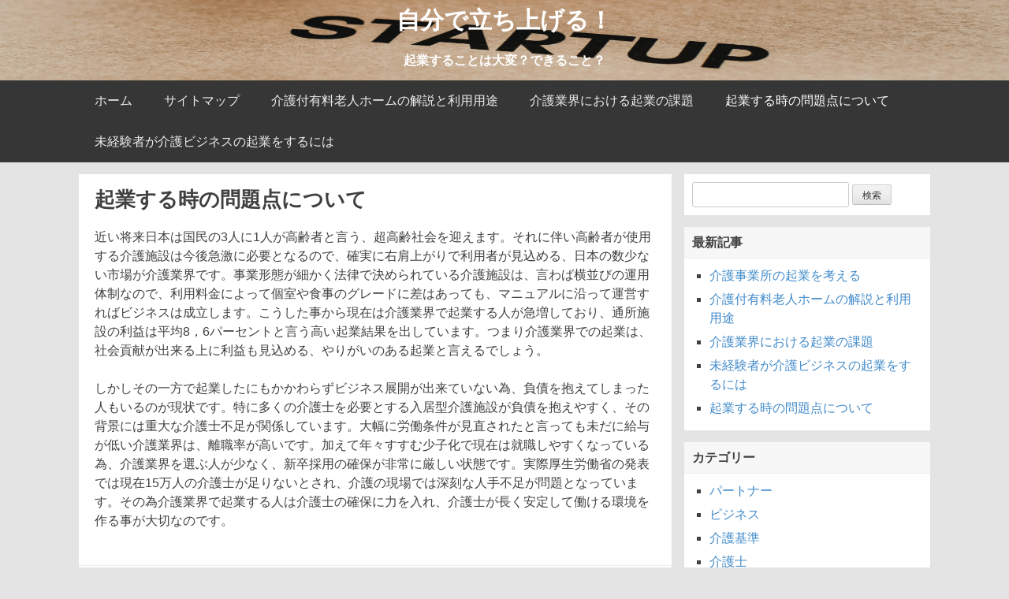

--- FILE ---
content_type: text/html; charset=UTF-8
request_url: http://www.vantek-corp.com/%E8%B5%B7%E6%A5%AD%E3%81%99%E3%82%8B%E6%99%82%E3%81%AE%E5%95%8F%E9%A1%8C%E7%82%B9%E3%81%AB%E3%81%A4%E3%81%84%E3%81%A6/
body_size: 33880
content:
<!doctype html>
<html dir="ltr" lang="ja" prefix="og: https://ogp.me/ns#">
<head>
	<meta charset="UTF-8">
	<meta name="viewport" content="width=device-width, initial-scale=1">
	<link rel="profile" href="https://gmpg.org/xfn/11">

	<title>起業する時の問題点について | 自分で立ち上げる！</title>

		<!-- All in One SEO 4.9.2 - aioseo.com -->
	<meta name="description" content="近い将来日本は国民の3人に1人が高齢者と言う、超高齢化社会を迎えます。それに伴い高齢者が使用する介護施設は今後急激に必要となる事を見込み、介護業界で起業を考える人が急増し、平均8．6パーセントと言う高利益を出しています。" />
	<meta name="robots" content="max-image-preview:large" />
	<meta name="keywords" content="起業,介護士" />
	<link rel="canonical" href="http://www.vantek-corp.com/%e8%b5%b7%e6%a5%ad%e3%81%99%e3%82%8b%e6%99%82%e3%81%ae%e5%95%8f%e9%a1%8c%e7%82%b9%e3%81%ab%e3%81%a4%e3%81%84%e3%81%a6/" />
	<meta name="generator" content="All in One SEO (AIOSEO) 4.9.2" />
		<meta property="og:locale" content="ja_JP" />
		<meta property="og:site_name" content="自分で立ち上げる！ | 起業することは大変？できること？" />
		<meta property="og:type" content="article" />
		<meta property="og:title" content="起業する時の問題点について | 自分で立ち上げる！" />
		<meta property="og:description" content="近い将来日本は国民の3人に1人が高齢者と言う、超高齢化社会を迎えます。それに伴い高齢者が使用する介護施設は今後急激に必要となる事を見込み、介護業界で起業を考える人が急増し、平均8．6パーセントと言う高利益を出しています。" />
		<meta property="og:url" content="http://www.vantek-corp.com/%e8%b5%b7%e6%a5%ad%e3%81%99%e3%82%8b%e6%99%82%e3%81%ae%e5%95%8f%e9%a1%8c%e7%82%b9%e3%81%ab%e3%81%a4%e3%81%84%e3%81%a6/" />
		<meta property="article:published_time" content="2017-09-27T07:35:00+00:00" />
		<meta property="article:modified_time" content="2021-10-28T02:20:15+00:00" />
		<meta name="twitter:card" content="summary" />
		<meta name="twitter:title" content="起業する時の問題点について | 自分で立ち上げる！" />
		<meta name="twitter:description" content="近い将来日本は国民の3人に1人が高齢者と言う、超高齢化社会を迎えます。それに伴い高齢者が使用する介護施設は今後急激に必要となる事を見込み、介護業界で起業を考える人が急増し、平均8．6パーセントと言う高利益を出しています。" />
		<script type="application/ld+json" class="aioseo-schema">
			{"@context":"https:\/\/schema.org","@graph":[{"@type":"BreadcrumbList","@id":"http:\/\/www.vantek-corp.com\/%e8%b5%b7%e6%a5%ad%e3%81%99%e3%82%8b%e6%99%82%e3%81%ae%e5%95%8f%e9%a1%8c%e7%82%b9%e3%81%ab%e3%81%a4%e3%81%84%e3%81%a6\/#breadcrumblist","itemListElement":[{"@type":"ListItem","@id":"http:\/\/www.vantek-corp.com#listItem","position":1,"name":"\u30db\u30fc\u30e0","item":"http:\/\/www.vantek-corp.com","nextItem":{"@type":"ListItem","@id":"http:\/\/www.vantek-corp.com\/%e8%b5%b7%e6%a5%ad%e3%81%99%e3%82%8b%e6%99%82%e3%81%ae%e5%95%8f%e9%a1%8c%e7%82%b9%e3%81%ab%e3%81%a4%e3%81%84%e3%81%a6\/#listItem","name":"\u8d77\u696d\u3059\u308b\u6642\u306e\u554f\u984c\u70b9\u306b\u3064\u3044\u3066"}},{"@type":"ListItem","@id":"http:\/\/www.vantek-corp.com\/%e8%b5%b7%e6%a5%ad%e3%81%99%e3%82%8b%e6%99%82%e3%81%ae%e5%95%8f%e9%a1%8c%e7%82%b9%e3%81%ab%e3%81%a4%e3%81%84%e3%81%a6\/#listItem","position":2,"name":"\u8d77\u696d\u3059\u308b\u6642\u306e\u554f\u984c\u70b9\u306b\u3064\u3044\u3066","previousItem":{"@type":"ListItem","@id":"http:\/\/www.vantek-corp.com#listItem","name":"\u30db\u30fc\u30e0"}}]},{"@type":"Organization","@id":"http:\/\/www.vantek-corp.com\/#organization","name":"\u81ea\u5206\u3067\u7acb\u3061\u4e0a\u3052\u308b\uff01","description":"\u8d77\u696d\u3059\u308b\u3053\u3068\u306f\u5927\u5909\uff1f\u3067\u304d\u308b\u3053\u3068\uff1f","url":"http:\/\/www.vantek-corp.com\/"},{"@type":"WebPage","@id":"http:\/\/www.vantek-corp.com\/%e8%b5%b7%e6%a5%ad%e3%81%99%e3%82%8b%e6%99%82%e3%81%ae%e5%95%8f%e9%a1%8c%e7%82%b9%e3%81%ab%e3%81%a4%e3%81%84%e3%81%a6\/#webpage","url":"http:\/\/www.vantek-corp.com\/%e8%b5%b7%e6%a5%ad%e3%81%99%e3%82%8b%e6%99%82%e3%81%ae%e5%95%8f%e9%a1%8c%e7%82%b9%e3%81%ab%e3%81%a4%e3%81%84%e3%81%a6\/","name":"\u8d77\u696d\u3059\u308b\u6642\u306e\u554f\u984c\u70b9\u306b\u3064\u3044\u3066 | \u81ea\u5206\u3067\u7acb\u3061\u4e0a\u3052\u308b\uff01","description":"\u8fd1\u3044\u5c06\u6765\u65e5\u672c\u306f\u56fd\u6c11\u306e3\u4eba\u306b1\u4eba\u304c\u9ad8\u9f62\u8005\u3068\u8a00\u3046\u3001\u8d85\u9ad8\u9f62\u5316\u793e\u4f1a\u3092\u8fce\u3048\u307e\u3059\u3002\u305d\u308c\u306b\u4f34\u3044\u9ad8\u9f62\u8005\u304c\u4f7f\u7528\u3059\u308b\u4ecb\u8b77\u65bd\u8a2d\u306f\u4eca\u5f8c\u6025\u6fc0\u306b\u5fc5\u8981\u3068\u306a\u308b\u4e8b\u3092\u898b\u8fbc\u307f\u3001\u4ecb\u8b77\u696d\u754c\u3067\u8d77\u696d\u3092\u8003\u3048\u308b\u4eba\u304c\u6025\u5897\u3057\u3001\u5e73\u57478\uff0e6\u30d1\u30fc\u30bb\u30f3\u30c8\u3068\u8a00\u3046\u9ad8\u5229\u76ca\u3092\u51fa\u3057\u3066\u3044\u307e\u3059\u3002","inLanguage":"ja","isPartOf":{"@id":"http:\/\/www.vantek-corp.com\/#website"},"breadcrumb":{"@id":"http:\/\/www.vantek-corp.com\/%e8%b5%b7%e6%a5%ad%e3%81%99%e3%82%8b%e6%99%82%e3%81%ae%e5%95%8f%e9%a1%8c%e7%82%b9%e3%81%ab%e3%81%a4%e3%81%84%e3%81%a6\/#breadcrumblist"},"datePublished":"2017-09-27T16:35:00+09:00","dateModified":"2021-10-28T11:20:15+09:00"},{"@type":"WebSite","@id":"http:\/\/www.vantek-corp.com\/#website","url":"http:\/\/www.vantek-corp.com\/","name":"\u81ea\u5206\u3067\u7acb\u3061\u4e0a\u3052\u308b\uff01","description":"\u8d77\u696d\u3059\u308b\u3053\u3068\u306f\u5927\u5909\uff1f\u3067\u304d\u308b\u3053\u3068\uff1f","inLanguage":"ja","publisher":{"@id":"http:\/\/www.vantek-corp.com\/#organization"}}]}
		</script>
		<!-- All in One SEO -->

<link rel="alternate" type="application/rss+xml" title="自分で立ち上げる！ &raquo; フィード" href="http://www.vantek-corp.com/feed/" />
<link rel="alternate" type="application/rss+xml" title="自分で立ち上げる！ &raquo; コメントフィード" href="http://www.vantek-corp.com/comments/feed/" />
<link rel="alternate" title="oEmbed (JSON)" type="application/json+oembed" href="http://www.vantek-corp.com/wp-json/oembed/1.0/embed?url=http%3A%2F%2Fwww.vantek-corp.com%2F%25e8%25b5%25b7%25e6%25a5%25ad%25e3%2581%2599%25e3%2582%258b%25e6%2599%2582%25e3%2581%25ae%25e5%2595%258f%25e9%25a1%258c%25e7%2582%25b9%25e3%2581%25ab%25e3%2581%25a4%25e3%2581%2584%25e3%2581%25a6%2F" />
<link rel="alternate" title="oEmbed (XML)" type="text/xml+oembed" href="http://www.vantek-corp.com/wp-json/oembed/1.0/embed?url=http%3A%2F%2Fwww.vantek-corp.com%2F%25e8%25b5%25b7%25e6%25a5%25ad%25e3%2581%2599%25e3%2582%258b%25e6%2599%2582%25e3%2581%25ae%25e5%2595%258f%25e9%25a1%258c%25e7%2582%25b9%25e3%2581%25ab%25e3%2581%25a4%25e3%2581%2584%25e3%2581%25a6%2F&#038;format=xml" />
<style id='wp-img-auto-sizes-contain-inline-css'>
img:is([sizes=auto i],[sizes^="auto," i]){contain-intrinsic-size:3000px 1500px}
/*# sourceURL=wp-img-auto-sizes-contain-inline-css */
</style>
<style id='wp-emoji-styles-inline-css'>

	img.wp-smiley, img.emoji {
		display: inline !important;
		border: none !important;
		box-shadow: none !important;
		height: 1em !important;
		width: 1em !important;
		margin: 0 0.07em !important;
		vertical-align: -0.1em !important;
		background: none !important;
		padding: 0 !important;
	}
/*# sourceURL=wp-emoji-styles-inline-css */
</style>
<style id='wp-block-library-inline-css'>
:root{--wp-block-synced-color:#7a00df;--wp-block-synced-color--rgb:122,0,223;--wp-bound-block-color:var(--wp-block-synced-color);--wp-editor-canvas-background:#ddd;--wp-admin-theme-color:#007cba;--wp-admin-theme-color--rgb:0,124,186;--wp-admin-theme-color-darker-10:#006ba1;--wp-admin-theme-color-darker-10--rgb:0,107,160.5;--wp-admin-theme-color-darker-20:#005a87;--wp-admin-theme-color-darker-20--rgb:0,90,135;--wp-admin-border-width-focus:2px}@media (min-resolution:192dpi){:root{--wp-admin-border-width-focus:1.5px}}.wp-element-button{cursor:pointer}:root .has-very-light-gray-background-color{background-color:#eee}:root .has-very-dark-gray-background-color{background-color:#313131}:root .has-very-light-gray-color{color:#eee}:root .has-very-dark-gray-color{color:#313131}:root .has-vivid-green-cyan-to-vivid-cyan-blue-gradient-background{background:linear-gradient(135deg,#00d084,#0693e3)}:root .has-purple-crush-gradient-background{background:linear-gradient(135deg,#34e2e4,#4721fb 50%,#ab1dfe)}:root .has-hazy-dawn-gradient-background{background:linear-gradient(135deg,#faaca8,#dad0ec)}:root .has-subdued-olive-gradient-background{background:linear-gradient(135deg,#fafae1,#67a671)}:root .has-atomic-cream-gradient-background{background:linear-gradient(135deg,#fdd79a,#004a59)}:root .has-nightshade-gradient-background{background:linear-gradient(135deg,#330968,#31cdcf)}:root .has-midnight-gradient-background{background:linear-gradient(135deg,#020381,#2874fc)}:root{--wp--preset--font-size--normal:16px;--wp--preset--font-size--huge:42px}.has-regular-font-size{font-size:1em}.has-larger-font-size{font-size:2.625em}.has-normal-font-size{font-size:var(--wp--preset--font-size--normal)}.has-huge-font-size{font-size:var(--wp--preset--font-size--huge)}.has-text-align-center{text-align:center}.has-text-align-left{text-align:left}.has-text-align-right{text-align:right}.has-fit-text{white-space:nowrap!important}#end-resizable-editor-section{display:none}.aligncenter{clear:both}.items-justified-left{justify-content:flex-start}.items-justified-center{justify-content:center}.items-justified-right{justify-content:flex-end}.items-justified-space-between{justify-content:space-between}.screen-reader-text{border:0;clip-path:inset(50%);height:1px;margin:-1px;overflow:hidden;padding:0;position:absolute;width:1px;word-wrap:normal!important}.screen-reader-text:focus{background-color:#ddd;clip-path:none;color:#444;display:block;font-size:1em;height:auto;left:5px;line-height:normal;padding:15px 23px 14px;text-decoration:none;top:5px;width:auto;z-index:100000}html :where(.has-border-color){border-style:solid}html :where([style*=border-top-color]){border-top-style:solid}html :where([style*=border-right-color]){border-right-style:solid}html :where([style*=border-bottom-color]){border-bottom-style:solid}html :where([style*=border-left-color]){border-left-style:solid}html :where([style*=border-width]){border-style:solid}html :where([style*=border-top-width]){border-top-style:solid}html :where([style*=border-right-width]){border-right-style:solid}html :where([style*=border-bottom-width]){border-bottom-style:solid}html :where([style*=border-left-width]){border-left-style:solid}html :where(img[class*=wp-image-]){height:auto;max-width:100%}:where(figure){margin:0 0 1em}html :where(.is-position-sticky){--wp-admin--admin-bar--position-offset:var(--wp-admin--admin-bar--height,0px)}@media screen and (max-width:600px){html :where(.is-position-sticky){--wp-admin--admin-bar--position-offset:0px}}

/*# sourceURL=wp-block-library-inline-css */
</style><style id='global-styles-inline-css'>
:root{--wp--preset--aspect-ratio--square: 1;--wp--preset--aspect-ratio--4-3: 4/3;--wp--preset--aspect-ratio--3-4: 3/4;--wp--preset--aspect-ratio--3-2: 3/2;--wp--preset--aspect-ratio--2-3: 2/3;--wp--preset--aspect-ratio--16-9: 16/9;--wp--preset--aspect-ratio--9-16: 9/16;--wp--preset--color--black: #000000;--wp--preset--color--cyan-bluish-gray: #abb8c3;--wp--preset--color--white: #ffffff;--wp--preset--color--pale-pink: #f78da7;--wp--preset--color--vivid-red: #cf2e2e;--wp--preset--color--luminous-vivid-orange: #ff6900;--wp--preset--color--luminous-vivid-amber: #fcb900;--wp--preset--color--light-green-cyan: #7bdcb5;--wp--preset--color--vivid-green-cyan: #00d084;--wp--preset--color--pale-cyan-blue: #8ed1fc;--wp--preset--color--vivid-cyan-blue: #0693e3;--wp--preset--color--vivid-purple: #9b51e0;--wp--preset--gradient--vivid-cyan-blue-to-vivid-purple: linear-gradient(135deg,rgb(6,147,227) 0%,rgb(155,81,224) 100%);--wp--preset--gradient--light-green-cyan-to-vivid-green-cyan: linear-gradient(135deg,rgb(122,220,180) 0%,rgb(0,208,130) 100%);--wp--preset--gradient--luminous-vivid-amber-to-luminous-vivid-orange: linear-gradient(135deg,rgb(252,185,0) 0%,rgb(255,105,0) 100%);--wp--preset--gradient--luminous-vivid-orange-to-vivid-red: linear-gradient(135deg,rgb(255,105,0) 0%,rgb(207,46,46) 100%);--wp--preset--gradient--very-light-gray-to-cyan-bluish-gray: linear-gradient(135deg,rgb(238,238,238) 0%,rgb(169,184,195) 100%);--wp--preset--gradient--cool-to-warm-spectrum: linear-gradient(135deg,rgb(74,234,220) 0%,rgb(151,120,209) 20%,rgb(207,42,186) 40%,rgb(238,44,130) 60%,rgb(251,105,98) 80%,rgb(254,248,76) 100%);--wp--preset--gradient--blush-light-purple: linear-gradient(135deg,rgb(255,206,236) 0%,rgb(152,150,240) 100%);--wp--preset--gradient--blush-bordeaux: linear-gradient(135deg,rgb(254,205,165) 0%,rgb(254,45,45) 50%,rgb(107,0,62) 100%);--wp--preset--gradient--luminous-dusk: linear-gradient(135deg,rgb(255,203,112) 0%,rgb(199,81,192) 50%,rgb(65,88,208) 100%);--wp--preset--gradient--pale-ocean: linear-gradient(135deg,rgb(255,245,203) 0%,rgb(182,227,212) 50%,rgb(51,167,181) 100%);--wp--preset--gradient--electric-grass: linear-gradient(135deg,rgb(202,248,128) 0%,rgb(113,206,126) 100%);--wp--preset--gradient--midnight: linear-gradient(135deg,rgb(2,3,129) 0%,rgb(40,116,252) 100%);--wp--preset--font-size--small: 13px;--wp--preset--font-size--medium: 20px;--wp--preset--font-size--large: 36px;--wp--preset--font-size--x-large: 42px;--wp--preset--spacing--20: 0.44rem;--wp--preset--spacing--30: 0.67rem;--wp--preset--spacing--40: 1rem;--wp--preset--spacing--50: 1.5rem;--wp--preset--spacing--60: 2.25rem;--wp--preset--spacing--70: 3.38rem;--wp--preset--spacing--80: 5.06rem;--wp--preset--shadow--natural: 6px 6px 9px rgba(0, 0, 0, 0.2);--wp--preset--shadow--deep: 12px 12px 50px rgba(0, 0, 0, 0.4);--wp--preset--shadow--sharp: 6px 6px 0px rgba(0, 0, 0, 0.2);--wp--preset--shadow--outlined: 6px 6px 0px -3px rgb(255, 255, 255), 6px 6px rgb(0, 0, 0);--wp--preset--shadow--crisp: 6px 6px 0px rgb(0, 0, 0);}:where(.is-layout-flex){gap: 0.5em;}:where(.is-layout-grid){gap: 0.5em;}body .is-layout-flex{display: flex;}.is-layout-flex{flex-wrap: wrap;align-items: center;}.is-layout-flex > :is(*, div){margin: 0;}body .is-layout-grid{display: grid;}.is-layout-grid > :is(*, div){margin: 0;}:where(.wp-block-columns.is-layout-flex){gap: 2em;}:where(.wp-block-columns.is-layout-grid){gap: 2em;}:where(.wp-block-post-template.is-layout-flex){gap: 1.25em;}:where(.wp-block-post-template.is-layout-grid){gap: 1.25em;}.has-black-color{color: var(--wp--preset--color--black) !important;}.has-cyan-bluish-gray-color{color: var(--wp--preset--color--cyan-bluish-gray) !important;}.has-white-color{color: var(--wp--preset--color--white) !important;}.has-pale-pink-color{color: var(--wp--preset--color--pale-pink) !important;}.has-vivid-red-color{color: var(--wp--preset--color--vivid-red) !important;}.has-luminous-vivid-orange-color{color: var(--wp--preset--color--luminous-vivid-orange) !important;}.has-luminous-vivid-amber-color{color: var(--wp--preset--color--luminous-vivid-amber) !important;}.has-light-green-cyan-color{color: var(--wp--preset--color--light-green-cyan) !important;}.has-vivid-green-cyan-color{color: var(--wp--preset--color--vivid-green-cyan) !important;}.has-pale-cyan-blue-color{color: var(--wp--preset--color--pale-cyan-blue) !important;}.has-vivid-cyan-blue-color{color: var(--wp--preset--color--vivid-cyan-blue) !important;}.has-vivid-purple-color{color: var(--wp--preset--color--vivid-purple) !important;}.has-black-background-color{background-color: var(--wp--preset--color--black) !important;}.has-cyan-bluish-gray-background-color{background-color: var(--wp--preset--color--cyan-bluish-gray) !important;}.has-white-background-color{background-color: var(--wp--preset--color--white) !important;}.has-pale-pink-background-color{background-color: var(--wp--preset--color--pale-pink) !important;}.has-vivid-red-background-color{background-color: var(--wp--preset--color--vivid-red) !important;}.has-luminous-vivid-orange-background-color{background-color: var(--wp--preset--color--luminous-vivid-orange) !important;}.has-luminous-vivid-amber-background-color{background-color: var(--wp--preset--color--luminous-vivid-amber) !important;}.has-light-green-cyan-background-color{background-color: var(--wp--preset--color--light-green-cyan) !important;}.has-vivid-green-cyan-background-color{background-color: var(--wp--preset--color--vivid-green-cyan) !important;}.has-pale-cyan-blue-background-color{background-color: var(--wp--preset--color--pale-cyan-blue) !important;}.has-vivid-cyan-blue-background-color{background-color: var(--wp--preset--color--vivid-cyan-blue) !important;}.has-vivid-purple-background-color{background-color: var(--wp--preset--color--vivid-purple) !important;}.has-black-border-color{border-color: var(--wp--preset--color--black) !important;}.has-cyan-bluish-gray-border-color{border-color: var(--wp--preset--color--cyan-bluish-gray) !important;}.has-white-border-color{border-color: var(--wp--preset--color--white) !important;}.has-pale-pink-border-color{border-color: var(--wp--preset--color--pale-pink) !important;}.has-vivid-red-border-color{border-color: var(--wp--preset--color--vivid-red) !important;}.has-luminous-vivid-orange-border-color{border-color: var(--wp--preset--color--luminous-vivid-orange) !important;}.has-luminous-vivid-amber-border-color{border-color: var(--wp--preset--color--luminous-vivid-amber) !important;}.has-light-green-cyan-border-color{border-color: var(--wp--preset--color--light-green-cyan) !important;}.has-vivid-green-cyan-border-color{border-color: var(--wp--preset--color--vivid-green-cyan) !important;}.has-pale-cyan-blue-border-color{border-color: var(--wp--preset--color--pale-cyan-blue) !important;}.has-vivid-cyan-blue-border-color{border-color: var(--wp--preset--color--vivid-cyan-blue) !important;}.has-vivid-purple-border-color{border-color: var(--wp--preset--color--vivid-purple) !important;}.has-vivid-cyan-blue-to-vivid-purple-gradient-background{background: var(--wp--preset--gradient--vivid-cyan-blue-to-vivid-purple) !important;}.has-light-green-cyan-to-vivid-green-cyan-gradient-background{background: var(--wp--preset--gradient--light-green-cyan-to-vivid-green-cyan) !important;}.has-luminous-vivid-amber-to-luminous-vivid-orange-gradient-background{background: var(--wp--preset--gradient--luminous-vivid-amber-to-luminous-vivid-orange) !important;}.has-luminous-vivid-orange-to-vivid-red-gradient-background{background: var(--wp--preset--gradient--luminous-vivid-orange-to-vivid-red) !important;}.has-very-light-gray-to-cyan-bluish-gray-gradient-background{background: var(--wp--preset--gradient--very-light-gray-to-cyan-bluish-gray) !important;}.has-cool-to-warm-spectrum-gradient-background{background: var(--wp--preset--gradient--cool-to-warm-spectrum) !important;}.has-blush-light-purple-gradient-background{background: var(--wp--preset--gradient--blush-light-purple) !important;}.has-blush-bordeaux-gradient-background{background: var(--wp--preset--gradient--blush-bordeaux) !important;}.has-luminous-dusk-gradient-background{background: var(--wp--preset--gradient--luminous-dusk) !important;}.has-pale-ocean-gradient-background{background: var(--wp--preset--gradient--pale-ocean) !important;}.has-electric-grass-gradient-background{background: var(--wp--preset--gradient--electric-grass) !important;}.has-midnight-gradient-background{background: var(--wp--preset--gradient--midnight) !important;}.has-small-font-size{font-size: var(--wp--preset--font-size--small) !important;}.has-medium-font-size{font-size: var(--wp--preset--font-size--medium) !important;}.has-large-font-size{font-size: var(--wp--preset--font-size--large) !important;}.has-x-large-font-size{font-size: var(--wp--preset--font-size--x-large) !important;}
/*# sourceURL=global-styles-inline-css */
</style>

<style id='classic-theme-styles-inline-css'>
/*! This file is auto-generated */
.wp-block-button__link{color:#fff;background-color:#32373c;border-radius:9999px;box-shadow:none;text-decoration:none;padding:calc(.667em + 2px) calc(1.333em + 2px);font-size:1.125em}.wp-block-file__button{background:#32373c;color:#fff;text-decoration:none}
/*# sourceURL=/wp-includes/css/classic-themes.min.css */
</style>
<link rel='stylesheet' id='flatbox-style-css' href='http://www.vantek-corp.com/wp-content/themes/flatbox/style.css?ver=1.8.1' media='all' />
<link rel='stylesheet' id='flatbox-icofont-css' href='http://www.vantek-corp.com/wp-content/themes/flatbox/genericons.css?ver=6.9' media='all' />
<link rel="https://api.w.org/" href="http://www.vantek-corp.com/wp-json/" /><link rel="alternate" title="JSON" type="application/json" href="http://www.vantek-corp.com/wp-json/wp/v2/pages/3" /><link rel="EditURI" type="application/rsd+xml" title="RSD" href="http://www.vantek-corp.com/xmlrpc.php?rsd" />
<meta name="generator" content="WordPress 6.9" />
<link rel='shortlink' href='http://www.vantek-corp.com/?p=3' />
<style type="text/css"></style></head>

<body class="wp-singular page-template-default page page-id-3 wp-embed-responsive wp-theme-flatbox">
<div id="page" class="hfeed site ">
	<header id="masthead" class="site-header" role="banner">
		<div class="site-branding" style="background-image:url(http://www.vantek-corp.com/wp-content/uploads/2021/10/start_up.jpg); background-repeat:no-repeat; background-position:center top; background-size:100% 100%" >
			
			<h1 class="site-title"><a href="http://www.vantek-corp.com/" rel="home">自分で立ち上げる！</a></h1>
			<h2 class="site-description">起業することは大変？できること？</h2>
			
					</div>
		<input type="checkbox" id="primary-menu"/>
		<nav id="site-navigation" class="main-navigation" role="navigation">
			<label for="primary-menu"  class="menu-toggle">Menu</label>
			<a class="skip-link screen-reader-text" href="#content">Skip to content</a>

			<div class="nav-menu"><ul>
<li ><a href="http://www.vantek-corp.com/">ホーム</a></li><li class="page_item page-item-1"><a href="http://www.vantek-corp.com/sitemap/">サイトマップ</a></li>
<li class="page_item page-item-18"><a href="http://www.vantek-corp.com/%e4%bb%8b%e8%ad%b7%e4%bb%98%e6%9c%89%e6%96%99%e8%80%81%e4%ba%ba%e3%83%9b%e3%83%bc%e3%83%a0%e3%81%ae%e8%a7%a3%e8%aa%ac%e3%81%a8%e5%88%a9%e7%94%a8%e7%94%a8%e9%80%94/">介護付有料老人ホームの解説と利用用途</a></li>
<li class="page_item page-item-2"><a href="http://www.vantek-corp.com/%e4%bb%8b%e8%ad%b7%e6%a5%ad%e7%95%8c%e3%81%ab%e3%81%8a%e3%81%91%e3%82%8b%e8%b5%b7%e6%a5%ad%e3%81%ae%e8%aa%b2%e9%a1%8c/">介護業界における起業の課題</a></li>
<li class="page_item page-item-3 current_page_item"><a href="http://www.vantek-corp.com/%e8%b5%b7%e6%a5%ad%e3%81%99%e3%82%8b%e6%99%82%e3%81%ae%e5%95%8f%e9%a1%8c%e7%82%b9%e3%81%ab%e3%81%a4%e3%81%84%e3%81%a6/" aria-current="page">起業する時の問題点について</a></li>
<li class="page_item page-item-4"><a href="http://www.vantek-corp.com/%e6%9c%aa%e7%b5%8c%e9%a8%93%e8%80%85%e3%81%8c%e4%bb%8b%e8%ad%b7%e3%83%93%e3%82%b8%e3%83%8d%e3%82%b9%e3%81%ae%e8%b5%b7%e6%a5%ad%e3%82%92%e3%81%99%e3%82%8b%e3%81%ab%e3%81%af/">未経験者が介護ビジネスの起業をするには</a></li>
</ul></div>
		</nav><!-- #site-navigation -->
	</header><!-- #masthead -->
	<div id="content" class="site-content ">

	<div id="primary" class="content-area">
		<main id="main" class="site-main" role="main">

			
				
<article id="post-3" class="post-3 page type-page status-publish hentry category-a-caregiver category-a-business">
	<header class="entry-header">
		<h1 class="entry-title">起業する時の問題点について</h1>
	</header><!-- .entry-header -->

	<div class="entry-content">
		<p>近い将来日本は国民の3人に1人が高齢者と言う、超高齢社会を迎えます。それに伴い高齢者が使用する介護施設は今後急激に必要となるので、確実に右肩上がりで利用者が見込める、日本の数少ない市場が介護業界です。事業形態が細かく法律で決められている介護施設は、言わば横並びの運用体制なので、利用料金によって個室や食事のグレードに差はあっても、マニュアルに沿って運営すればビジネスは成立します。こうした事から現在は介護業界で起業する人が急増しており、通所施設の利益は平均8，6パーセントと言う高い起業結果を出しています。つまり介護業界での起業は、社会貢献が出来る上に利益も見込める、やりがいのある起業と言えるでしょう。</p>
<p>しかしその一方で起業したにもかかわらずビジネス展開が出来ていない為、負債を抱えてしまった人もいるのが現状です。特に多くの介護士を必要とする入居型介護施設が負債を抱えやすく、その背景には重大な介護士不足が関係しています。大幅に労働条件が見直されたと言っても未だに給与が低い介護業界は、離職率が高いです。加えて年々すすむ少子化で現在は就職しやすくなっている為、介護業界を選ぶ人が少なく、新卒採用の確保が非常に厳しい状態です。実際厚生労働省の発表では現在15万人の介護士が足りないとされ、介護の現場では深刻な人手不足が問題となっています。その為介護業界で起業する人は介護士の確保に力を入れ、介護士が長く安定して働ける環境を作る事が大切なのです。</p>
			</div><!-- .entry-content -->
	</article><!-- #post-## -->

				
			
		</main><!-- #main -->
	</div><!-- #primary -->

	<div id="secondary" class="widget-area" role="complementary">
		<aside id="search-2" class="widget widget_search"><form role="search" method="get" id="searchform" class="searchform" action="http://www.vantek-corp.com/">
				<div>
					<label class="screen-reader-text" for="s">検索:</label>
					<input type="text" value="" name="s" id="s" />
					<input type="submit" id="searchsubmit" value="検索" />
				</div>
			</form></aside><aside id="pages-2" class="widget widget_pages"><h4 class="widget-title">最新記事</h4><nav aria-label="最新記事">
			<ul>
				<li class="page_item page-item-5"><a href="http://www.vantek-corp.com/">介護事業所の起業を考える</a></li>
<li class="page_item page-item-18"><a href="http://www.vantek-corp.com/%e4%bb%8b%e8%ad%b7%e4%bb%98%e6%9c%89%e6%96%99%e8%80%81%e4%ba%ba%e3%83%9b%e3%83%bc%e3%83%a0%e3%81%ae%e8%a7%a3%e8%aa%ac%e3%81%a8%e5%88%a9%e7%94%a8%e7%94%a8%e9%80%94/">介護付有料老人ホームの解説と利用用途</a></li>
<li class="page_item page-item-2"><a href="http://www.vantek-corp.com/%e4%bb%8b%e8%ad%b7%e6%a5%ad%e7%95%8c%e3%81%ab%e3%81%8a%e3%81%91%e3%82%8b%e8%b5%b7%e6%a5%ad%e3%81%ae%e8%aa%b2%e9%a1%8c/">介護業界における起業の課題</a></li>
<li class="page_item page-item-4"><a href="http://www.vantek-corp.com/%e6%9c%aa%e7%b5%8c%e9%a8%93%e8%80%85%e3%81%8c%e4%bb%8b%e8%ad%b7%e3%83%93%e3%82%b8%e3%83%8d%e3%82%b9%e3%81%ae%e8%b5%b7%e6%a5%ad%e3%82%92%e3%81%99%e3%82%8b%e3%81%ab%e3%81%af/">未経験者が介護ビジネスの起業をするには</a></li>
<li class="page_item page-item-3 current_page_item"><a href="http://www.vantek-corp.com/%e8%b5%b7%e6%a5%ad%e3%81%99%e3%82%8b%e6%99%82%e3%81%ae%e5%95%8f%e9%a1%8c%e7%82%b9%e3%81%ab%e3%81%a4%e3%81%84%e3%81%a6/" aria-current="page">起業する時の問題点について</a></li>
			</ul>

			</nav></aside><aside id="categories-2" class="widget widget_categories"><h4 class="widget-title">カテゴリー</h4><nav aria-label="カテゴリー">
			<ul>
					<li class="cat-item cat-item-6"><a href="http://www.vantek-corp.com/category/partner/">パートナー</a>
</li>
	<li class="cat-item cat-item-2"><a href="http://www.vantek-corp.com/category/business/">ビジネス</a>
</li>
	<li class="cat-item cat-item-3"><a href="http://www.vantek-corp.com/category/nursing-care-standard/">介護基準</a>
</li>
	<li class="cat-item cat-item-5"><a href="http://www.vantek-corp.com/category/a-caregiver/">介護士</a>
</li>
	<li class="cat-item cat-item-8"><a href="http://www.vantek-corp.com/category/care-worker/">介護福祉士</a>
</li>
	<li class="cat-item cat-item-11"><a href="http://www.vantek-corp.com/category/lump-sum-move-in-fee/">入居一時金</a>
</li>
	<li class="cat-item cat-item-10"><a href="http://www.vantek-corp.com/category/management/">経営</a>
</li>
	<li class="cat-item cat-item-7"><a href="http://www.vantek-corp.com/category/visiting-nursing-care/">訪問介護</a>
</li>
	<li class="cat-item cat-item-9"><a href="http://www.vantek-corp.com/category/visiting-nursing-home-office/">訪問介護事業所</a>
</li>
	<li class="cat-item cat-item-4"><a href="http://www.vantek-corp.com/category/a-business/">起業</a>
</li>
			</ul>

			</nav></aside>	</div><!-- #secondary -->

	</div><!-- #content -->

	<footer id="colophon" class="site-footer" role="contentinfo">
				<div class="site-info">
						Theme: FlatBox by <a href="https://qdkfweb.cn/" target="_blank">Jack</a>, Powered by <a href="https://wordpress.org/" target="_blank">WordPress</a>		</div><!-- .site-info -->
	</footer><!-- #colophon -->
	<p class="back-top" id="backTop"><a href="#top" rel="nofollow"></a></p>
	</div><!-- #page -->

<script type="speculationrules">
{"prefetch":[{"source":"document","where":{"and":[{"href_matches":"/*"},{"not":{"href_matches":["/wp-*.php","/wp-admin/*","/wp-content/uploads/*","/wp-content/*","/wp-content/plugins/*","/wp-content/themes/flatbox/*","/*\\?(.+)"]}},{"not":{"selector_matches":"a[rel~=\"nofollow\"]"}},{"not":{"selector_matches":".no-prefetch, .no-prefetch a"}}]},"eagerness":"conservative"}]}
</script>
<script type="module" src="http://www.vantek-corp.com/wp-content/plugins/all-in-one-seo-pack/dist/Lite/assets/table-of-contents.95d0dfce.js?ver=4.9.2" id="aioseo/js/src/vue/standalone/blocks/table-of-contents/frontend.js-js"></script>
<script src="http://www.vantek-corp.com/wp-content/themes/flatbox/js/skip-link-focus-fix.js?ver=1.8.1" id="flatbox-skip-link-focus-fix-js"></script>
<script id="wp-emoji-settings" type="application/json">
{"baseUrl":"https://s.w.org/images/core/emoji/17.0.2/72x72/","ext":".png","svgUrl":"https://s.w.org/images/core/emoji/17.0.2/svg/","svgExt":".svg","source":{"concatemoji":"http://www.vantek-corp.com/wp-includes/js/wp-emoji-release.min.js?ver=6.9"}}
</script>
<script type="module">
/*! This file is auto-generated */
const a=JSON.parse(document.getElementById("wp-emoji-settings").textContent),o=(window._wpemojiSettings=a,"wpEmojiSettingsSupports"),s=["flag","emoji"];function i(e){try{var t={supportTests:e,timestamp:(new Date).valueOf()};sessionStorage.setItem(o,JSON.stringify(t))}catch(e){}}function c(e,t,n){e.clearRect(0,0,e.canvas.width,e.canvas.height),e.fillText(t,0,0);t=new Uint32Array(e.getImageData(0,0,e.canvas.width,e.canvas.height).data);e.clearRect(0,0,e.canvas.width,e.canvas.height),e.fillText(n,0,0);const a=new Uint32Array(e.getImageData(0,0,e.canvas.width,e.canvas.height).data);return t.every((e,t)=>e===a[t])}function p(e,t){e.clearRect(0,0,e.canvas.width,e.canvas.height),e.fillText(t,0,0);var n=e.getImageData(16,16,1,1);for(let e=0;e<n.data.length;e++)if(0!==n.data[e])return!1;return!0}function u(e,t,n,a){switch(t){case"flag":return n(e,"\ud83c\udff3\ufe0f\u200d\u26a7\ufe0f","\ud83c\udff3\ufe0f\u200b\u26a7\ufe0f")?!1:!n(e,"\ud83c\udde8\ud83c\uddf6","\ud83c\udde8\u200b\ud83c\uddf6")&&!n(e,"\ud83c\udff4\udb40\udc67\udb40\udc62\udb40\udc65\udb40\udc6e\udb40\udc67\udb40\udc7f","\ud83c\udff4\u200b\udb40\udc67\u200b\udb40\udc62\u200b\udb40\udc65\u200b\udb40\udc6e\u200b\udb40\udc67\u200b\udb40\udc7f");case"emoji":return!a(e,"\ud83e\u1fac8")}return!1}function f(e,t,n,a){let r;const o=(r="undefined"!=typeof WorkerGlobalScope&&self instanceof WorkerGlobalScope?new OffscreenCanvas(300,150):document.createElement("canvas")).getContext("2d",{willReadFrequently:!0}),s=(o.textBaseline="top",o.font="600 32px Arial",{});return e.forEach(e=>{s[e]=t(o,e,n,a)}),s}function r(e){var t=document.createElement("script");t.src=e,t.defer=!0,document.head.appendChild(t)}a.supports={everything:!0,everythingExceptFlag:!0},new Promise(t=>{let n=function(){try{var e=JSON.parse(sessionStorage.getItem(o));if("object"==typeof e&&"number"==typeof e.timestamp&&(new Date).valueOf()<e.timestamp+604800&&"object"==typeof e.supportTests)return e.supportTests}catch(e){}return null}();if(!n){if("undefined"!=typeof Worker&&"undefined"!=typeof OffscreenCanvas&&"undefined"!=typeof URL&&URL.createObjectURL&&"undefined"!=typeof Blob)try{var e="postMessage("+f.toString()+"("+[JSON.stringify(s),u.toString(),c.toString(),p.toString()].join(",")+"));",a=new Blob([e],{type:"text/javascript"});const r=new Worker(URL.createObjectURL(a),{name:"wpTestEmojiSupports"});return void(r.onmessage=e=>{i(n=e.data),r.terminate(),t(n)})}catch(e){}i(n=f(s,u,c,p))}t(n)}).then(e=>{for(const n in e)a.supports[n]=e[n],a.supports.everything=a.supports.everything&&a.supports[n],"flag"!==n&&(a.supports.everythingExceptFlag=a.supports.everythingExceptFlag&&a.supports[n]);var t;a.supports.everythingExceptFlag=a.supports.everythingExceptFlag&&!a.supports.flag,a.supports.everything||((t=a.source||{}).concatemoji?r(t.concatemoji):t.wpemoji&&t.twemoji&&(r(t.twemoji),r(t.wpemoji)))});
//# sourceURL=http://www.vantek-corp.com/wp-includes/js/wp-emoji-loader.min.js
</script>

</body>
</html>


--- FILE ---
content_type: text/css
request_url: http://www.vantek-corp.com/wp-content/themes/flatbox/style.css?ver=1.8.1
body_size: 38680
content:
/*
Theme Name: FlatBox
Theme URI: https://wp.qdkfweb.cn/flatbox.html
Author: Jack
Author URI: https://qdkfweb.cn/
Description: A beautifully FlatBox with 8 flat design color schemes. It aslo a responsive theme, you can use in mobile, ipad or desktop. You can upload your own logo & favicon, customizable colors and background, 8 flat design theme color scheme, 3 different theme layout options, customize archive Posts (hide feature image, hide metadata and show post excerpt), single Post(hide feature image, hide related post and hide author box), and google fonts select for Customize: Body, Site Title, Heading, Sub-Heading. live the theme demo at https://wp.qdkfweb.cn/go/flatbox.
Version: 1.8.1
Tested up to: 5.4
Requires PHP: 5.6
License: GNU General Public License v2 or later
License URI: LICENSE
Text Domain: flatbox
Domain Path: /languages/
Tags:custom-background, custom-header, custom-menu, sticky-post, post-formats, threaded-comments, theme-options, one-column, two-columns, left-sidebar, right-sidebar , translation-ready , rtl-language-support , microformats, full-width-template

FlatBox WordPress Theme, Copyright (C) 2014 Qdkfweb.cn
FlatBox is distributed under the terms of the GNU GPL

FlatBox is based on Underscores http://underscores.me/, (C) 2012-2014 Automattic, Inc. 

Resetting and rebuilding styles have been helped along thanks to the fine work of
Eric Meyer http://meyerweb.com/eric/tools/css/reset/index.html
along with Nicolas Gallagher and Jonathan Neal http://necolas.github.com/normalize.css/
and Blueprint http://www.blueprintcss.org/
*/

/*--------------------------------------------------------------
>>> TABLE OF CONTENTS:
----------------------------------------------------------------
1.0 - Reset
2.0 - Typography
3.0 - Elements
4.0 - Forms
5.0 - Navigation
	5.1 - Links
	5.2 - Menus
6.0 - Accessibility
7.0 - Alignments
8.0 - Clearings
9.0 - Widgets
10.0 - Content
	10.1 - Posts and pages
	10.2 - Asides
	10.3 - Comments
11.0 - Infinite scroll
12.0 - Media
13.0 - Print
--------------------------------------------------------------*/
/*--------------------------------------------------------------
1.0 - Reset
--------------------------------------------------------------*/
html, body, div, span, applet, object, iframe,
h1, h2, h3, h4, h5, h6, p, blockquote, pre,
a, abbr, acronym, address, big, cite, code,
del, dfn, em, font, ins, kbd, q, s, samp,
small, strike, strong, sub, sup, tt, var,
dl, dt, dd, ol, ul, li,
fieldset, form, label, legend,
table, caption, tbody, tfoot, thead, tr, th, td {
	border: 0;
	font-family: inherit;
	font-size: 100%;
	font-style: inherit;
	font-weight: inherit;
	margin: 0;
	outline: 0;
	padding: 0;
	vertical-align: baseline;
}
html {
	font-size: 62.5%; /* Corrects text resizing oddly in IE6/7 when body font-size is set using em units http://clagnut.com/blog/348/#c790 */
	overflow-y: scroll; /* Keeps page centered in all browsers regardless of content height */
	-webkit-text-size-adjust: 100%; /* Prevents iOS text size adjust after orientation change, without disabling user zoom */
	-ms-text-size-adjust:     100%; /* www.456bereastreet.com/archive/201012/controlling_text_size_in_safari_for_ios_without_disabling_user_zoom/ */
}
body {
	background: #E4E4E4;
}
article,
aside,
details,
figcaption,
figure,
footer,
header,
main,
nav,
section {
	display: block;
}
ol, ul {
	list-style: none;
}
table { /* tables still need 'cellspacing="0"' in the markup */
	border-collapse: collapse;
	border-spacing: 0;
}
caption, th, td {
	font-weight: normal;
	text-align: left;
}
blockquote:before, blockquote:after,
q:before, q:after {
	content: "";
}
blockquote, q {
	quotes: "" "";
}
a:focus {
	outline: thin dotted;
}
a:hover,
a:active {
	outline: 0;
}
a img {
	border: 0;
}

/*--------------------------------------------------------------
2.0 Typography
--------------------------------------------------------------*/
body,
button,
input,
select,
textarea {
	color: #404040;
	font-family: Roboto,"Helvetica Neue",Helvetica,Arial,sans-serif;
	font-size: 16px;
	line-height: 1.5;
}
h1,
h2,
h3,
h4,
h5,
h6 {
	clear: both;
	font-weight: 700;
	margin: 0 0 .6em;
	font-family: "Roboto Slab",Helvetica;
}

h1 {
	font-size: 26px;
	line-height: 1.3846153846;
}

h2 {
	font-size: 24px;
	line-height: 1;
}

h3 {
	font-size: 22px;
	line-height: 1.0909090909;
}

h4 {
	font-size: 20px;
	line-height: 1.2;
}

h5 {
	font-size: 18px;
	line-height: 1.3333333333;
}

h6 {
	font-size: 16px;
	line-height: 1.5;
}

p {
	margin-bottom: 1.5em;
}
b, strong {
	font-weight: bold;
}
dfn, cite, em, i {
	font-style: italic;
}
blockquote {
	margin: 0 1.5em;
}
address {
	margin: 0 0 1.5em;
}
pre {
	background: #eee;
	font-family: "Courier 10 Pitch", Courier, monospace;
	font-size: 15px;
	font-size: 1.5rem;
	line-height: 1.6;
	margin-bottom: 1.6em;
	max-width: 100%;
	overflow: auto;
	padding: 1em;
}
code, kbd, tt, var {
	font: 15px Monaco, Consolas, "Andale Mono", "DejaVu Sans Mono", monospace;
}
abbr, acronym {
	border-bottom: 1px dotted #666;
	cursor: help;
}
mark, ins {
	background: #fff9c0;
	text-decoration: none;
}
sup,
sub {
	font-size: 75%;
	height: 0;
	line-height: 0;
	position: relative;
	vertical-align: baseline;
}
sup {
	bottom: 1ex;
}
sub {
	top: .5ex;
}
small {
	font-size: 75%;
}
big {
	font-size: 125%;
}
.clearfix:before, .clearfix:after{display: table; content:"";}
.clearfix:after{clear: both;}
.clearfix{zoom:1;}

/*--------------------------------------------------------------
3.0 Elements
--------------------------------------------------------------*/
hr {
	background-color: #ccc;
	border: 0;
	height: 1px;
	margin-bottom: 1.5em;
}
ul, ol {
	margin: 0 0 1.5em 1.5em;
}
ul {
	list-style: disc;
}
ol {
	list-style: decimal;
}
li > ul,
li > ol {
	margin-bottom: 0;
	margin-left: 1.5em;
}
dt {
	font-weight: bold;
}
dd {
	margin: 0 1.5em 1.5em;
}
img {
	height: auto; /* Make sure images are scaled correctly. */
	max-width: 100%; /* Adhere to container width. */
	-ms-interpolation-mode: bicubic;
	border: 0;
	vertical-align: middle;
}
figure {
	margin: 0;
}
table {
	margin: 0 0 1.5em;
	width: 100%;
}
th {
	font-weight: bold;
}
table {
    width: 100%;
    margin-bottom: 26px;
    border: 1px solid #ddd
}

table>thead>tr>th,table>tbody>tr>th,table>tfoot>tr>th,table>thead>tr>td,table>tbody>tr>td,table>tfoot>tr>td {
    padding: 8px;
    line-height: 1.625;
    vertical-align: top;
    border-top: 1px solid #ddd
}

table>thead>tr>th {
    vertical-align: bottom;
    border-bottom: 1px solid #ddd
}

table>caption+thead>tr:first-child>th,table>colgroup+thead>tr:first-child>th,table>thead:first-child>tr:first-child>th,table>caption+thead>tr:first-child>td,table>colgroup+thead>tr:first-child>td,table>thead:first-child>tr:first-child>td {
    border-top: 0
}

table>tbody+tbody {
    border-top: 1px solid #ddd
}

table .table {
    background-color: #fff
}

table>thead>tr>th,table>tbody>tr>th,table>tfoot>tr>th,table>thead>tr>td,table>tbody>tr>td,table>tfoot>tr>td {
    border: 1px solid #ddd
}

table>thead>tr>th,table>thead>tr>td {
    border-bottom-width: 1px
}

table th {
    border-bottom-width: 1px!important;
    background: #eee
}

/*--------------------------------------------------------------
4.0 Forms
--------------------------------------------------------------*/
button,
input,
select,
textarea {
	font-size: 100%; /* Corrects font size not being inherited in all browsers */
	margin: 0; /* Addresses margins set differently in IE6/7, F3/4, S5, Chrome */
	vertical-align: baseline; /* Improves appearance and consistency in all browsers */
	*vertical-align: middle; /* Improves appearance and consistency in IE6/IE7 */
}
button,
input[type="button"],
input[type="reset"],
input[type="submit"] {
	border: 1px solid #ccc;
	border-color: #ccc #ccc #bbb #ccc;
	border-radius: 3px;
	background: #e6e6e6;
	box-shadow: inset 0 1px 0 rgba(255, 255, 255, 0.5), inset 0 15px 17px rgba(255, 255, 255, 0.5), inset 0 -5px 12px rgba(0, 0, 0, 0.05);
	color: rgba(0, 0, 0, .8);
	cursor: pointer; /* Improves usability and consistency of cursor style between image-type 'input' and others */
	-webkit-appearance: button; /* Corrects inability to style clickable 'input' types in iOS */
	font-size: 12px;
	font-size: 1.2rem;
	line-height: 1;
	padding: .6em 1em .4em;
	text-shadow: 0 1px 0 rgba(255, 255, 255, 0.8);
}
button:hover,
input[type="button"]:hover,
input[type="reset"]:hover,
input[type="submit"]:hover {
	border-color: #ccc #bbb #aaa #bbb;
	box-shadow: inset 0 1px 0 rgba(255, 255, 255, 0.8), inset 0 15px 17px rgba(255, 255, 255, 0.8), inset 0 -5px 12px rgba(0, 0, 0, 0.02);
}
button:focus,
input[type="button"]:focus,
input[type="reset"]:focus,
input[type="submit"]:focus,
button:active,
input[type="button"]:active,
input[type="reset"]:active,
input[type="submit"]:active {
	border-color: #aaa #bbb #bbb #bbb;
	box-shadow: inset 0 -1px 0 rgba(255, 255, 255, 0.5), inset 0 2px 5px rgba(0, 0, 0, 0.15);
}
input[type="checkbox"],
input[type="radio"] {
	padding: 0; /* Addresses excess padding in IE8/9 */
}
input[type="search"] {
	-webkit-appearance: textfield; /* Addresses appearance set to searchfield in S5, Chrome */ /* Addresses box sizing set to border-box in S5, Chrome (include -moz to future-proof) */
	-moz-box-sizing:    content-box;
	box-sizing:         content-box;
}
input[type="search"]::-webkit-search-decoration { /* Corrects inner padding displayed oddly in S5, Chrome on OSX */
	-webkit-appearance: none;
}
button::-moz-focus-inner,
input::-moz-focus-inner { /* Corrects inner padding and border displayed oddly in FF3/4 www.sitepen.com/blog/2008/05/14/the-devils-in-the-details-fixing-dojos-toolbar-buttons/ */
	border: 0;
	padding: 0;
}
input[type="text"],
input[type="email"],
input[type="url"],
input[type="password"],
input[type="search"],
textarea {
	color: #666;
	border: 1px solid #ccc;
	border-radius: 3px;
}
input[type="text"]:focus,
input[type="email"]:focus,
input[type="url"]:focus,
input[type="password"]:focus,
input[type="search"]:focus,
textarea:focus {
	color: #111;
}
input[type="text"],
input[type="email"],
input[type="url"],
input[type="password"],
input[type="search"] {
	padding: 3px;
}
textarea {
	overflow: auto; /* Removes default vertical scrollbar in IE6/7/8/9 */
	padding-left: 3px;
	vertical-align: top; /* Improves readability and alignment in all browsers */
	width: 98%;
}

/*--------------------------------------------------------------
5.0 Navigation
--------------------------------------------------------------*/
/*--------------------------------------------------------------
5.1 Links
--------------------------------------------------------------*/
a {
	text-decoration: none;
	-webkit-transition:background .3s ease-in-out, color .2s ease-in-out;
	transition:background .3s ease-in-out, color .2s ease-in-out;
}
a:hover,
a:focus,
a:active {
	color:#d9534f;
	text-decoration: underline;
}
.site-branding,.pagination span,.pagination a
{background-color: #428BCA;}
a{color:#428bca;}
.light{background-color: #F5F5F5;}
.light a{color:#333;}
.light a:hover{color:#888888;}
.light .site-header{background-color:#E5E5E5; }
.light .site-branding, .light .pagination span, .light .pagination a{background-color:#888888; }
.light .main-navigation a{color:#333;}
.light .main-navigation li:hover >a,
.light .main-navigation a:hover{background: #fff;}
.light .main-navigation li li a:hover{background-color: none; color:#04a4cc;}
.light .main-navigation .current_page_item > a,
.light .main-navigation .current-menu-item > a {
	background-color: #fff;
	color:#04a4cc;
}
.light .main-navigation ul ul .current_page_item > a, 
.light .main-navigation ul ul .current-menu-item > a { 
    color:#04a4cc; 
}
.light .widget-title{background-color: #E5E5E5;}
.blue a{color:#096484;}
.blue a:hover{color:#52ACCC;}
.blue .site-header{background-color:#52ACCC; }
.blue .site-branding, .blue .pagination span, .blue .pagination a{background-color:#096484 }
.blue .main-navigation li:hover >a,
.blue .main-navigation a:hover{background-color: #4796b3; color: #fff;}
.blue .main-navigation li li a:hover{background-color: none; color:#04a4cc;}

.coffee a{color:#59524C;}
.coffee a:hover{color:#C7A589;}
.coffee .site-header{background-color:#59524C; }
.coffee .site-branding, .coffee .pagination span, .coffee .pagination a{background-color:#C7A589;}
.coffee .main-navigation li:hover >a,
.coffee .main-navigation a:hover{background-color: #46403c; color:#c7a589;}
.coffee .main-navigation li li a:hover{background-color: none; color:#c7a589;}
.coffee .main-navigation .current_page_item > a,
.coffee .main-navigation .current-menu-item > a {
	color:#c7a589;
}
.coffee .main-navigation ul ul .current_page_item > a, 
.coffee .main-navigation ul ul .current-menu-item > a { 
    color:#c7a589; 
}

.ectoplasm a{color:#523F6D;}
.ectoplasm a:hover{color:#A3B745;}
.ectoplasm .site-header{background-color:#523F6D; }
.ectoplasm .site-branding, .ectoplasm .pagination span, .ectoplasm .pagination a{background-color:#A3B745;}
.ectoplasm .main-navigation li:hover >a,
.ectoplasm .main-navigation a:hover{background-color: #413256; color:#a3b745;}
.ectoplasm .main-navigation li li a:hover{background-color: none; color:#a3b745;}
.ectoplasm .main-navigation .current_page_item > a,
.ectoplasm .main-navigation .current-menu-item > a {
	color:#a3b745;
}
.ectoplasm .main-navigation ul ul .current_page_item > a, 
.ectoplasm .main-navigation ul ul .current-menu-item > a { 
    color:#a3b745; 
}

.midnight a{color:#363B3F;}
.midnight a:hover{color:#E14D43;}
.midnight .site-header{background-color:#363B3F; }
.midnight .site-branding, .midnight .pagination span, .midnight .pagination a{background-color:#E14D43;}
.midnight .main-navigation li:hover >a,
.midnight .main-navigation a:hover{background-color: #26292c; color:#e14d43;}
.midnight .main-navigation li li a:hover{background-color: none; color:#e14d43;}
.midnight .main-navigation .current_page_item > a,
.midnight .main-navigation .current-menu-item > a {
	color:#e14d43;
}
.midnight .main-navigation ul ul .current_page_item > a, 
.midnight .main-navigation ul ul .current-menu-item > a { 
    color:#e14d43; 
}

.ocean a{color:#738E96;}
.ocean a:hover{color:#9EBAA0;}
.ocean .site-header{background-color:#738E96; }
.ocean .site-branding, .ocean .pagination span, .ocean .pagination a{background-color:#9EBAA0;}
.ocean .main-navigation li:hover >a,
.ocean .main-navigation a:hover,
.ocean .main-navigation .current_page_item > a,
.ocean .main-navigation .current-menu-item > a {
	color:#9ebaa0;
	background-color: #627C83;
}
.ocean .main-navigation li li a:hover,
.ocean .main-navigation ul ul .current_page_item > a, 
.ocean .main-navigation ul ul .current-menu-item > a { 
    color:#9ebaa0;
    background-color: none;
}
.sunrise a{color:#CF4944;}
.sunrise a:hover{color:#DD823B;}
.sunrise .site-header{background-color:#CF4944; }
.sunrise .site-branding, .sunrise .pagination span, .sunrise .pagination a{background-color:#DD823B;}
.sunrise .main-navigation li:hover >a,
.sunrise .main-navigation a:hover,
.sunrise .main-navigation .current_page_item > a,
.sunrise .main-navigation .current-menu-item > a {
	color:#f7e3d3;
	background-color: #be3631;
}
.sunrise .main-navigation li li a:hover,
.sunrise .main-navigation ul ul .current_page_item > a, 
.sunrise .main-navigation ul ul .current-menu-item > a { 
    color:#DD823B;
    background-color: none;
}
/*--------------------------------------------------------------
Header
--------------------------------------------------------------*/
.site-header{margin: 0 auto; position: relative; margin-bottom: 15px; background: #363636;}
.site-header a{color:#fff;}
.site-branding{width:100%; color:#fff; font-weight: bold; text-align: center;}
.site-title{margin-bottom:0; font-family: "Amatic SC"; font-size:30px; font-weight: bold; line-height: 52px;}
.site-title a:hover{color:#f2f2f2;}
.site-description{font-size:16px; font-family: "Roboto Condensed"; line-height: 50px; margin-bottom: 0;}

/*--------------------------------------------------------------
5.2 Menus
--------------------------------------------------------------*/
#primary-menu{display: none;}
.main-navigation {
}
.main-navigation ul {
	list-style: none;
	margin: 0 auto;
	padding-left: 0;
	max-width: 1080px;
}
.main-navigation li {
	float: left;
	position: relative;
	font-size:16px; 
	line-height:52px;
}
.main-navigation a {
	display: block;
	text-decoration: none;
	color:#eee;
	white-space: nowrap;
	padding:0 20px;
}
.main-navigation a:hover{
	background: #444;
}
.main-navigation ul ul {
	box-shadow: 0 3px 3px rgba(0, 0, 0, 0.2);
	float: left;
	left: 0;
	position: absolute;
	z-index: 99999;
	background: #fff; top: 100%;
	width:auto;
	margin: 0;
	min-width: 120px;
	opacity:0;
	filter:alpha(opacity=0);
	visibility: hidden;
	margin-top:20px;
	-webkit-transition:.3s;
	transition:.3s;
}
.main-navigation ul ul ul {
	left: 100%;
	top: 0;
	margin:0 0 0 20px;
}
.main-navigation ul ul a {
	color:#666; display: block; padding:0 10px;
}
.main-navigation ul ul li {
	float: none; padding-right: 0;
	line-height: 30px;
}
.main-navigation li:hover > a {
}
.main-navigation ul ul :hover > a {
}
.main-navigation ul ul a:hover {
	background: #e5e5e5; color: #666;
}
.main-navigation ul li:hover > ul {
	visibility: visible;
	opacity: 1;
	filter:alpha(opacity=100);
	margin-top:0;
}
.main-navigation ul ul li:hover > ul{
	margin-left:0;
}
.main-navigation .current_page_item > a,
.main-navigation .current-menu-item > a {
	color:#fff;
}
.main-navigation ul ul .current_page_item > a, 
.main-navigation ul ul .current-menu-item > a { 
    color:#046; 
}
/* Small menu */
.menu-toggle {
	cursor: pointer;
	display: none;
}
@media screen and (max-width: 767px) {
	.site-branding{text-align: left; text-indent: 20px;}
	.site-description{display: none;}
	.main-navigation{
		float: none;
	}
	.main-navigation ul {
		height: 0;
		overflow: hidden;
		opacity: 0;
		filter:alpha(opacity=0);
		position: relative;
		-webkit-transition:all .5s ease-in-out;
		transition:all .5s ease-in-out;
	}
	.menu-toggle{
		line-height: 52px;
		color: #fff;
		position: absolute;
		right:20px;
		top:0;
		height: 52px;
	}
	.main-navigation ul ul{
		margin-top: 0; margin-left:20px;
		opacity: 1;
		filter:alpha(opacity=100);
		visibility: visible;
	}
	.menu-toggle{display: block;}
	#primary-menu:checked ~ .main-navigation ul{
		height: auto;
		opacity: 1;
		filter:alpha(opacity=100);
	}
	.main-navigation ul li{float: none; display: block;}
	.main-navigation ul li a{width: auto; line-height: 32px;}
	.main-navigation ul ul{display: block; position: static; float: none; box-shadow: none; background: none;}
	.main-navigation ul ul a{color:#fff;}
	.main-navigation ul ul ul{
		opacity: 1;
		filter:alpha(opacity=100);
		visibility: visible;
	}
	.main-navigation ul ul li:hover > ul{
		margin-left:20px;
	}


	
}
.site-main .comment-navigation,
.site-main .paging-navigation,
.site-main .post-navigation {
	margin: 0 0 20px;
	overflow: hidden; *zoom:1;
	padding:10px 0;
}
.comment-navigation .nav-previous,
.paging-navigation .nav-previous,
.post-navigation .nav-previous {
	float: left;
	width: 50%;
}
.comment-navigation .nav-next,
.paging-navigation .nav-next,
.post-navigation .nav-next {
	float: right;
	text-align: right;
	width: 50%;
}

/*--------------------------------------------------------------
6.0 Accessibility
--------------------------------------------------------------*/
/* Text meant only for screen readers */
.screen-reader-text {
	clip: rect(1px, 1px, 1px, 1px);
	position: absolute !important;
}

.screen-reader-text:hover,
.screen-reader-text:active,
.screen-reader-text:focus {
	background-color: #f1f1f1;
	border-radius: 3px;
	box-shadow: 0 0 2px 2px rgba(0, 0, 0, 0.6);
	clip: auto !important;
	color: #21759b;
	display: block;
	font-size: 14px;
	font-weight: bold;
	height: auto;
	left: 5px;
	line-height: normal;
	padding: 15px 23px 14px;
	text-decoration: none;
	top: 5px;
	width: auto;
	z-index: 100000; /* Above WP toolbar */
}

/*--------------------------------------------------------------
7.0 Alignments
--------------------------------------------------------------*/
.alignleft {
	display: inline;
	float: left;
	margin-right: 1.5em;
}
.alignright {
	display: inline;
	float: right;
	margin-left: 1.5em;
}
.aligncenter {
	clear: both;
	display: block;
	margin: 0 auto;
}

/*--------------------------------------------------------------
8.0 Clearings
--------------------------------------------------------------*/
.clear:before,
.clear:after,
.entry-content:before,
.entry-content:after,
.comment-content:before,
.comment-content:after,
.site-header:before,
.site-header:after,
.site-content:before,
.site-content:after,
.site-footer:before,
.site-footer:after,
.gallery:before,
.gallery:after {
	content: '';
	display: table;
}

.clear:after,
.entry-content:after,
.comment-content:after,
.site-header:after,
.site-content:after,
.site-footer:after,
.gallery:before,
.gallery:after {
	clear: both;
}

/*--------------------------------------------------------------
9.0 Widgets
--------------------------------------------------------------*/
.widget {
	margin: 0 0 15px;
	padding:10px;
	background: #fff;
}
.widget-area{width:312px; float: right; margin-left:-312px;}
.widget a{}
.widget a:hover{color:#444; text-decoration: underline;}
.widget-title{font-size:16px; margin:-10px -10px 10px; padding:10px; background: #F7F7F7; border-bottom: 1px solid #eee;}
.widget ul{list-style-type: none; margin:0.6em 0 0 22px;}
.widget ul li{list-style-type: square; margin-bottom:6px;}
.widget .textwidget{margin:0.6em 0 0;}
/* Make sure select elements fit in widgets */
.widget select {
	max-width: 100%;
}

/* Search widget */
.widget_search .search-field{
	width:100%;
	-moz-box-sizing:border-box;
	-ms-box-sizing:border-box;
	-o-box-sizing:border-box;
	box-sizing:border-box;
}
.widget_search .search-submit {
	display: none;
}
/* Categories widget */
.widget .archive-list:before, .widget .archive-list:after{display: table; content:"";}
.widget .archive-list:after{clear: both;}
.widget .archive-left{float: left; width:45%; margin:0;}
.widget .archive-right{float: right; width:45%; margin:0;}
.widget .archive-list li{list-style: none; }

/* social */
.widget .social{margin:0;}
.social li{display: inline-block; *display: inline; *zoom:1; list-style: none;}
.widget .social a{width:36px; height: 36px; border-radius: 50%; display: inline-block;  color:#fff; }
.widget .social a:hover{text-decoration: none; outline: none;}
.social .genericon{font-size: 18px; line-height: 36px; display: block; vertical-align: middle; text-align: center; background:#e4e4e4; border-radius: 50%;}
.social .genericon:hover{background: #428BCA;}
.social .genericon-facebook:hover {
    background: #3b5998
}

.social .genericon-twitter:hover {
    background: #3a92c8
}

.social .genericon-googleplus:hover {
    background: #dd4b39
}

.social .genericon-youtube:hover {
    background: #b00
}

.social .genericon-pinterest:hover {
    background: #cb2027
}
.social .genericon-feed:hover{
	background:#FF7300;
}
.social .genericon-flickr:hover{
	background: #0063DC;
}
.social .genericon-instagram:hover{
	background: #4D7BA0;
}
.site-footer .widget .social a{color: #fff;}
.site-footer .social .genericon{background:#27292e;}
.site-footer .social .genericon:hover{background:#428BCA;}

.site-footer .social .genericon-facebook:hover {
    background: #3b5998
}

.site-footer .social .genericon-twitter:hover {
    background: #3a92c8
}

.site-footer .social .genericon-googleplus:hover {
    background: #dd4b39
}

.site-footer .social .genericon-youtube:hover {
    background: #b00
}

.site-footer .social .genericon-pinterest:hover {
    background: #cb2027
}
.site-footer .social .genericon-feed:hover{
	background:#FF7300;
}
.site-footer .social .genericon-flickr:hover{
	background: #0063DC;
}
.site-footer .social .genericon-instagram:hover{
	background: #4D7BA0;
}

/* about */
.widget img.profile{float: right; border-radius: 50%;}

/*--------------------------------------------------------------
10.0 Content
--------------------------------------------------------------*/
/*--------------------------------------------------------------
10.1 Posts and pages
--------------------------------------------------------------*/
.sticky {
}
.hentry {
	margin: 0 -20px 20px;
	padding:0 20px 20px;
	border-bottom: 1px solid #eee;
}
.byline,
.updated {
	display: none;
}
.single .byline,
.group-blog .byline {
	display: inline;
}
.page-content,
.entry-content,
.entry-summary {
	margin: 1.5em 0 0;
}
.page-links {
	clear: both;
	margin: 0 0 1.5em;
}
.site-content{max-width:1080px; margin:0 auto;}
.content-area{width:100%; float: left; }
.site-main{margin-right:328px; background: #fff; padding:20px;}
#content-full .site-main{margin-right: 0;}
.left-col-fixed .widget-area{float: left; margin-left:-100%; margin-right: 0;}
.left-col-fixed .site-main{margin-left:328px; margin-right: 0;}
.one-col-fixed .widget-area{float: none; margin:20px 0 0; width:auto;}
.one-col-fixed .site-main{margin:0;}
.one-col-fixed .widget-area{display: none;}
.entry-title{ line-height: 24px; margin-bottom:0.6em; word-wrap:break-word;}

.entry-meta, .entry-footer, .entry-meta a, .entry-footer a{font-size:14px; color:#8a9499;}
.entry-meta a:hover, .entry-footer a:hover{color:#444;}
.entry-meta span, .entry-footer span{margin-right:5px;}
.entry-meta span span, .entry-footer span span{margin-right: 0;}
.entry-thumbnail{text-align: center;}
.post-thumbnail{float: left; margin-right:20px; display: inline; padding:2px; border:1px solid #ddd;}
.post-thumbnail img{display: block; width: 120px; height: 120px;}
.entry-summary{overflow: hidden; margin-bottom: 1.5em; max-height: 126px;}
.entry-summary p{margin-bottom: 0;}
.page-header{padding-bottom: 1.5em;}
.page-title{font-size:20px; line-height: 28px; color:#2e3133; }
.taxonomy-description{border:1px solid #ddd; padding:.5em; margin-top:1em;}
.taxonomy-description p{margin-bottom: 0;}

/*post author info*/
.post-author-info{padding-left:90px; margin-bottom:1em; overflow: hidden;}
.author-avatar img{float: left; width:80px; margin-left:-90px;}
.author-description{float: left;}
.author-description p{margin-bottom:0;}
.related h3{background: #ddd; line-height: 30px; padding-left:8px;}
.related ul{ margin: 10px 10px 10px 25px;}
.related ul li{}

/*--------------------------------------------------------------
10.2 Asides
--------------------------------------------------------------*/
.blog .format-aside .entry-title,
.archive .format-aside .entry-title {
	display: none;
}
/*pagination*/
.pagination span,
.pagination a{margin-right:5px; font-size:18px; padding:4px 8px; color:#fff;opacity: 1; filter:alpha(opacity=100);
-o-border-radius:4px;
border-radius:4px;}
.pagination a:hover{ opacity: 0.8; filter:alpha(opacity=80); color: #fff;}

/*--------------------------------------------------------------
10.3 Comments
--------------------------------------------------------------*/
.comment-content a {
	word-wrap: break-word;
}
.bypostauthor {
}
.comments-title{margin-bottom: 15px; font-size:16px;}
.comment-list{margin:0;}
.comment-list li,
.comment-list .comment{list-style: none;}
.comment-body{border-bottom:1px solid #ddd; margin-bottom:15px; padding-bottom:15px; padding-left:80px;}
.pingback .comment-body, .trackbacks .comment-body{padding-left:0;}
.comment-author .says{display: none;}
.comment-author img{float: left; margin-left:-80px;}

.comment-metadata a{color: #B4B4B4; font-size:12px;}
.comment-reply-title{margin-bottom: 15px; font-size:16px;}
.comment-form p label{min-width:62px; display: inline-block;}

/*----------------- footer ------------*/
.site-footer{ margin:0 auto; background: #414141; border-top:20px solid #428BCA; margin-top: 15px; padding:20px 0; color:#aaa;}
.site-footer a{color:#939898;}
.site-footer a:hover{color:#fff;}


#prefooter{max-width: 1080px; margin:0 auto;}
/* Grid */
.row { clear: both; overflow: hidden; }

.one-half, .one-third, .two-third, .three-fourth, .one-fourth  {height:auto !important; min-height:1px; margin-right:2.6%; float:left; position:relative;}
.one-half {width:48%;}
.one-third {width:30.666%;}
.two-third {width:65.332%;}
.one-fourth {width:23%;}
.two-fourth {width:48%;}
.three-fourth {width:74%;}
.last {margin-right:0px !important; clear:right;}
.two-third.last {width:65.334%;}  
.one-half.last-widget{margin-right: 0;}
.row > div:last-child{margin-right: 0;}

.site-footer .widget{background: none; padding:0;}
.site-footer .widget-title{background: none; margin: 0 0 15px; color:#fff; border:0; padding: 0;}
.site-footer .widget a{color:#939898;}
.site-footer .widget a:hover{color:#fff;}

/* site info */
.site-info{max-width: 1080px; margin:20px auto; text-align: center;}
.site-info .footer-nav{text-align: right; float: right;}
.site-info .footer-nav li{padding:0 8px; list-style: none; display: inline-block; *display: inline; *zoom:1;}
.site-info .footer-nav ul{display: none;}
.has-footer-menu{text-align: left;}

.back-top{position: fixed; right: 10px; bottom: 10px; z-index: 99; display: none;}
.back-top a{display:block; background: #222222 url(images/up-arrow.png) no-repeat center 14px; height: 38px;  width:38px; height: 38px; border-radius:38px;}
.back-top a:hover{background-color: #428BCA;}
/*--------------------------------------------------------------
11.0 Infinite scroll
--------------------------------------------------------------*/
/* Globally hidden elements when Infinite Scroll is supported and in use. */
.infinite-scroll .paging-navigation, /* Older / Newer Posts Navigation (always hidden) */
.infinite-scroll.neverending .site-footer { /* Theme Footer (when set to scrolling) */
	display: none;
}
/* When Infinite Scroll has reached its end we need to re-display elements that were hidden (via .neverending) before */
.infinity-end.neverending .site-footer {
	display: block;
}

/*--------------------------------------------------------------
12.0 Media
--------------------------------------------------------------*/
.page-content img.wp-smiley,
.entry-content img.wp-smiley,
.comment-content img.wp-smiley {
	border: none;
	margin-bottom: 0;
	margin-top: 0;
	padding: 0;
}
.wp-caption {
	border: 1px solid #ccc;
	margin-bottom: 1.5em;
	max-width: 100%;
}
.wp-caption img[class*="wp-image-"] {
	display: block;
	margin: 1.2% auto 0;
	max-width: 98%;
}
.wp-caption-text {
	text-align: center;
}
.wp-caption .wp-caption-text {
	margin: 0.8075em 0;
}
.gallery-caption {
}
.site-main .gallery a img {
	border: none;
	height: auto;
	max-width: 100%;
}
.site-main .gallery dd,
.site-main .gallery figcaption {
	margin: 0;
}
/*.site-main .gallery-columns-3 .gallery-item{
	float: left;
	width:33%;
	margin-top: 10px;
	text-align: center;
}
.site-main .gallery-columns-3 .gallery-item:nth-child(3n+1){
	clear:both;
	overflow: hidden;
	zoom:1;
}*/
.site-main .gallery-columns-4 .gallery-item {
}
.site-main .gallery-columns-4 .gallery-item img {
}


.gallery {
	margin-bottom: 20px;
}

.gallery-item {
	float: left;
	margin: 0 4px 4px 0;
	overflow: hidden;
	position: relative;
}

.gallery-columns-1 .gallery-item {
	max-width: 100%;
}

.gallery-columns-2 .gallery-item {
	max-width: 48%;
	max-width: -webkit-calc(50% - 4px);
	max-width:         calc(50% - 4px);
}

.gallery-columns-3 .gallery-item {
	max-width: 32%;
	max-width: -webkit-calc(33.3% - 4px);
	max-width:         calc(33.3% - 4px);
}

.gallery-columns-4 .gallery-item {
	max-width: 23%;
	max-width: -webkit-calc(25% - 4px);
	max-width:         calc(25% - 4px);
}

.gallery-columns-5 .gallery-item {
	max-width: 19%;
	max-width: -webkit-calc(20% - 4px);
	max-width:         calc(20% - 4px);
}

.gallery-columns-6 .gallery-item {
	max-width: 15%;
	max-width: -webkit-calc(16.7% - 4px);
	max-width:         calc(16.7% - 4px);
}

.gallery-columns-7 .gallery-item {
	max-width: 13%;
	max-width: -webkit-calc(14.28% - 4px);
	max-width:         calc(14.28% - 4px);
}

.gallery-columns-8 .gallery-item {
	max-width: 11%;
	max-width: -webkit-calc(12.5% - 4px);
	max-width:         calc(12.5% - 4px);
}

.gallery-columns-9 .gallery-item {
	max-width: 9%;
	max-width: -webkit-calc(11.1% - 4px);
	max-width:         calc(11.1% - 4px);
}

.gallery-columns-1 .gallery-item:nth-of-type(1n),
.gallery-columns-2 .gallery-item:nth-of-type(2n),
.gallery-columns-3 .gallery-item:nth-of-type(3n),
.gallery-columns-4 .gallery-item:nth-of-type(4n),
.gallery-columns-5 .gallery-item:nth-of-type(5n),
.gallery-columns-6 .gallery-item:nth-of-type(6n),
.gallery-columns-7 .gallery-item:nth-of-type(7n),
.gallery-columns-8 .gallery-item:nth-of-type(8n),
.gallery-columns-9 .gallery-item:nth-of-type(9n) {
	margin-right: 0;
}

.gallery-columns-1.gallery-size-medium figure.gallery-item:nth-of-type(1n+1),
.gallery-columns-1.gallery-size-thumbnail figure.gallery-item:nth-of-type(1n+1),
.gallery-columns-2.gallery-size-thumbnail figure.gallery-item:nth-of-type(2n+1),
.gallery-columns-3.gallery-size-thumbnail figure.gallery-item:nth-of-type(3n+1) {
	clear: left;
}

.gallery-caption {
	background-color: rgba(0, 0, 0, 0.7);
	-moz-box-sizing:    border-box;
	box-sizing:         border-box;
	color: #fff;
	font-size: 12px;
	line-height: 1.5;
	margin: 0;
	max-height: 50%;
	opacity: 0;
	padding: 6px 8px;
	position: absolute;
	bottom: 0;
	left: 0;
	text-align: left;
	width: 100%;
}

.gallery-caption:before {
	content: "";
	height: 100%;
	min-height: 49px;
	position: absolute;
	top: 0;
	left: 0;
	width: 100%;
}

.gallery-item:hover .gallery-caption {
	opacity: 1;
}

.gallery-columns-7 .gallery-caption,
.gallery-columns-8 .gallery-caption,
.gallery-columns-9 .gallery-caption {
	display: none;
}
/* Make sure embeds and iframes fit their containers */
embed,
iframe,
object {
	max-width: 100%;
}

/*--------------------------------------------------------------
13.0 Print
--------------------------------------------------------------*/

@media print {
	body {
		background: none !important; /* Brute force since user agents all print differently. */
		color: #2b2b2b;
		font-size: 12pt;
	}

	.site,
	.site-header,
	.hentry,
	.site-content .entry-header,
	.site-content .entry-content,
	.site-content .entry-summary,
	.site-content .entry-meta,
	.page-content,
	.archive-header,
	.page-header,
	.contributor-info,
	.comments-area,
	.attachment .entry-attachment .attachment {
		max-width: 100%;
	}

	#site-header img,
	.search-toggle,
	.site-navigation,
	.site-content nav,
	.edit-link,
	.page-links,
	.widget-area,
	.more-link,
	.post-format-archive-link,
	.comment-respond,
	.comment-list .reply,
	.comment-reply-login,
	#secondary,
	.site-footer,
	.slider-control-paging,
	.slider-direction-nav {
		display: none;
	}

	.site-title a,
	.entry-meta,
	.entry-meta a,
	.featured-content .hentry,
	.featured-content a {
		color: #2b2b2b;
	}

	.entry-content a,
	.entry-summary a,
	.page-content a,
	.comment-content a {
		text-decoration: none;
	}

	.site-header,
	.post-thumbnail,
	a.post-thumbnail:hover,
	.site-content .entry-header,
	.site-footer,
	.featured-content,
	.featured-content .entry-header {
		background: transparent;
	}

	.header-main {
		padding: 48px 10px;
	}

	.site-title {
		float: none;
		font-size: 19pt;
	}

	.content-area {
		padding-top: 0;
	}

	.list-view .site-content .hentry {
		border-bottom: 1px solid rgba(0, 0, 0, 0.1);
		margin-bottom: 48px;
		padding-bottom: 24px;
	}

	.post-thumbnail img {
		margin: 0 10px 24px;
	}

	.site-content .has-post-thumbnail .entry-header {
		padding-top: 0;
	}

	.site-content footer.entry-meta {
		margin: 24px auto;
	}

	.entry-meta .tag-links a {
		color: #fff;
	}

	.singular .site-content .hentry.has-post-thumbnail {
		margin-top: 0;
	}

	.gallery-columns-1.gallery-size-medium,
	.gallery-columns-1.gallery-size-thumbnail,
	.gallery-columns-2.gallery-size-thumbnail,
	.gallery-columns-3.gallery-size-thumbnail {
		display: block;
	}

	.archive-title,
	.page-title {
		margin: 0 10px 48px;
	}

	.featured-content .hentry {
		margin-bottom: 48px;
	}

	.featured-content .post-thumbnail,
	.slider .featured-content .post-thumbnail {
		padding-top: 0;
	}

	.featured-content .post-thumbnail img {
		position: relative;
	}

	.featured-content .entry-header {
		padding: 0 10px 24px;
	}

	.featured-content .entry-meta {
		font-size: 9pt;
		margin-bottom: 11px;
	}

	.featured-content .cat-links {
		font-weight: 900;
	}

	.featured-content .entry-title {
		font-size: 25pt;
		line-height: 36px;
	}
}
@media screen and (max-width:959px){
	.content-area{float: none;}
	.site-main,.left-col-fixed .site-main{margin:0;}
	.widget-area,.left-col-fixed .widget-area{width:auto; float: none; margin:15px 0 0;}
	.page-content, .entry-content, .entry-summary{margin:1em 0 0;}
	.entry-summary{margin-bottom:1em;}
	.site-footer{padding-left:3%; padding-right:3%;}
	.has-footer-menu{text-align: center;}
	.site-info .footer-nav{float: none; text-align: center;}
}
@media screen and (max-width:767px){
	.one-fourth, .one-third { float: none; width: auto; margin-right: 0;}
	.site-footer .widget{padding:0 0 10px;}
}
.theme-switch,#themeSwitchBtn{display: none;}
@media screen and (min-width:1120px){
	.theme-switch{display: block; position: fixed; left:-120px; top:300px; z-index: 9999; box-shadow: 1px 1px 3px rgba(0,0,0,0.35);
		-webkit-transition:all ease-in-out .3s;
		transition:all ease-in-out .3s;}
	#themeSwitchBtn:checked ~ .theme-switch{left:0;}
	.theme-color{padding:10px; background: #fff; width: 100px;}
	.theme-color p{margin-bottom: 0; font-size: 14px; white-space:nowrap;}
	.theme-color ul{margin:0 0 0 -5px;}
	.theme-color ul li{float: left; list-style: none; width:20px; height: 20px; margin-left:5px; margin-bottom: 5px; background: #EBEBEB; cursor: pointer;}
	.theme-color ul li.current{box-shadow: inset 0 0 4px #33BCF0;}
	.theme-color .layout-one-col-fixed,.theme-color .layout-left-col-fixed,.theme-color .layout-right-col-fixed{width:30px; height: 30px;}
	.theme-color .layout-left-col-fixed span{border-right:2px solid #fff; width:30%; height: 100%; display: block;}
	.theme-color .layout-right-col-fixed span{border-right:2px solid #fff; width:70%; height: 100%; display: block;}
	.theme-color .color-default{background: #428BCA;}
	.theme-color .color-light{background: #888888}
	.theme-color .color-blue{background: #096484;}
	.theme-color .color-coffee{background: #C7A589;}
	.theme-color .color-ectoplasm{background: #A3B745;}
	.theme-color .color-midnight{background: #E14D43;}
	.theme-color .color-ocean{background: #9EBAA0;}
	.theme-color .color-sunrise{background: #DD823B;}
	.theme-switch-btn{display: block; background:#fff url(images/theme-set.png) no-repeat left center; width:32px; height: 32px;
		position:absolute; right:-32px; top:0; cursor: pointer;}

}